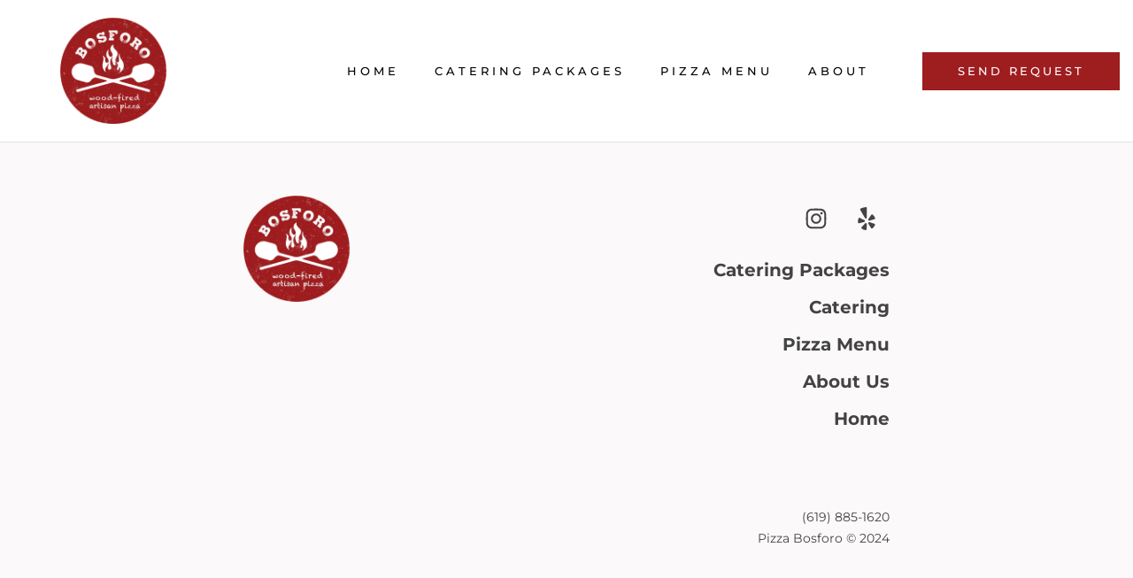

--- FILE ---
content_type: text/css
request_url: https://pizzabosforo.com/wp-content/themes/sweetcake/style.css?ver=6.7.4
body_size: 1340
content:
/*
Theme Name: Cake Bakery
Theme URI: http://www.nicdark.com
Description: Wonderful theme for your Business.
Author: Nicdark
Author URI: http://www.nicdarkthemes.com
Version: 6.6
License: http://www.nicdarkthemes.com
License URI: http://www.nicdarkthemes.com
Tags: one-column, two-columns, right-sidebar, custom-header, custom-menu, editor-style, featured-images, microformats, post-formats, rtl-language-support, sticky-post, translation-ready, accessibility-ready
Text Domain: sweetcake
*/

/* 1 ------------------------------------------------------- THEME STRUCTURE ------------------------------------------------------- */

/* 1.1 body */
body { margin:0px; padding:0px; overflow-x: hidden;  }


/*navigation*/
.nicdark_navigation ul { margin: 0px; padding: 0px; list-style: none; text-align: center; }
.nicdark_navigation ul li { margin: 0px; padding: 0px; display: inline; }
.nicdark_navigation ul li a { color: #fff;text-decoration: none; font-size: 20px;padding: 0px 20px; }

/*post preview on archive*/
.nicdark_archive_post_preview { text-align: center; padding-bottom: 70px; }
.nicdark_archive_post_preview img {  width: 100%; height: auto; }
.nicdark_archive_post_preview a { color:#000; }

/*sticky*/
.nicdark_archive_post_preview .sticky { background-color: #8fb1a6; padding: 40px; color: #fff;  }
.nicdark_archive_post_preview .sticky a { color: #fff;  }

/*single post*/
body.single-post .nicdark_single_post .has-post-thumbnail img { width:100%; height: auto; padding-bottom: 20px; }
.nicdark_single_post_tag_cat { padding:20px 0px; }
.nicdark_single_post_tag_cat a { text-decoration: none; color: #000; }
.nicdark_single_post_tag, .nicdark_single_post_cat { margin:5px 0px; }
.nicdark_single_post_comments { padding-bottom: 120px; padding-top:10px;  }
.nicdark_single_post_comments label { float: left; width: 100%; box-sizing: border-box; margin:5px 0px; }
.nicdark_single_post_comments a { text-decoration: none; color: #000;  }
.nicdark_single_post_comments input[type="text"],.nicdark_single_post_comments textarea { float: left; width: 100%; box-sizing: border-box; padding:5px 10px; margin:5px 0px;  }
.nicdark_single_post_comments input[type="submit"] { float: left; box-sizing: border-box; padding:10px 20px; margin:5px 0px; background-color:#8fb1a6; color: #fff; border-radius: 0px; border:0px solid #fff; }

/*single page*/
.nicdark_single_page a { text-decoration: underline; color: #000; }

/*container*/
.nicdark_container{ width:1200px; margin:auto; padding: 0px; }

/*wordpress class*/
.wp-caption {  }
.wp-caption-text {  }
.screen-reader-text {  }
.gallery-caption {  }
.bypostauthor {  }
.alignright {  }
.alignleft {  }
.aligncenter {  }

/*class*/
.nicdark_section { float: left; width: 100%; box-sizing: border-box;  }

.nicdark_margin_0 { margin: 0px;  }
.nicdark_margin_top_10 { margin-top: 10px;  }
.nicdark_margin_top_15 { margin-top: 15px;  }
.nicdark_margin_top_15_important { margin-top: 15px !important;  }
.nicdark_margin_top_20 { margin-top: 20px;  }
.nicdark_margin_top_25 { margin-top: 25px;  }
.nicdark_margin_top_30 { margin-top: 30px;  }
.nicdark_margin_bottom_10 { margin-bottom: 10px; }

.nicdark_margin_left_10 { margin-left: 10px; }
.nicdark_margin_left_20_percentage { margin-left: 20%; }

.nicdark_padding_0 { padding: 0px;  }
.nicdark_padding_20 { padding: 20px;  }
.nicdark_padding_8_20 { padding: 8px 20px; }
.nicdark_padding_top_120 { padding-top: 120px;  }

.nicdark_padding_bottom_120 { padding-bottom: 120px;  }
.nicdark_padding_bottom_50 { padding-bottom: 50px;  }

.nicdark_padding_right_20 { padding-right: 20px; }

.nicdark_padding_left_2 { padding-left: 2px; }

.nicdark_background_color_8fb1a6 { background-color: #8fb1a6; }
.nicdark_background_color_E7E7E7 {  background-color: #e7e7e7; }
.nicdark_background_color_1d2327 {  background-color: #1d2327; }
.nicdark_background_color_ffffff { background-color:#fff; }
.nicdark_background_color_2c3338 { background-color:#2c3338; }
.nicdark_background_color_2271b1 { background-color:#2271b1; }

.nicdark_box_shadow_0_1_1_000_4 { box-shadow: 0 1px 1px rgb(0 0 0 / 4%);  }

.nicdark_display_inline_block { display: inline-block;  }
.nicdark_display_block { display: block;  }

.nicdark_box_sizing_border_box { box-sizing: border-box;  }

.nicdark_text_align_center { text-align: center;  }

.nicdark_float_left { float: left; }


.nicdark_border_1_solid_e5e5e5 { border:1px solid #e5e5e5; }
.nicdark_border_1_solid_e5e5e5 { border:1px solid #e5e5e5; }
.nicdark_border_bottom_1_solid_cccccc { border-bottom: 1px solid #cccccc; }
.nicdark_border_bottom_3_solid_2271b1 { border-bottom:3px solid #2271b1; }
.nicdark_border_top_width_0 { border-top-width:0px;  }
.nicdark_border_left_width_0 { border-left-width:0px;   }


.nicdark_cursor_auto { cursor: auto;  }

.nicdark_color_ffffff { color: #ffffff; }
.nicdark_color_666666 { color: #666666;  }
.nicdark_color_a0a5aa { color: #a0a5aa;  }


.nicdark_width_20_percentage { width: 20%;  }
.nicdark_width_40_percentage { width: 40%;  }
.nicdark_width_50_percentage { width: 50%;  }
.nicdark_width_80_percentage { width: 80%;  }
.nicdark_width_100_percentage { width: 100%;  }

.nicdark_height_1 { height: 1px;  }
.nicdark_min_height_3000 { min-height: 3000px; }

.nicdark_text_decoration_none { text-decoration:none;  }

.nicdark_overflow_hidden { overflow: hidden; }

.nicdark_position_relative { position: relative; }
.nicdark_position_absolute { position: absolute; }

.nicdark_list_style_none { list-style: none; }

.nicdark_font_size_14px { font-size: 14px; }


/* 2 ------------------------------------------------------- ELEMENTOR ------------------------------------------------------- */

/*slides and carousel*/
.elementor-swiper-button-prev { left: 10px; }
.elementor-swiper-button { position: absolute;display: inline-flex;z-index: 1;cursor: pointer;font-size: 25px;color: hsla(0,0%,93.3%,.9);top: 50%;transform: translateY(-50%);}
.elementor-swiper-button-next {right: 10px;}
.swiper-container {margin-left: auto;margin-right: auto;position: relative;overflow: hidden;z-index: 1;}


--- FILE ---
content_type: text/css
request_url: https://pizzabosforo.com/wp-content/uploads/elementor/css/post-591.css?ver=1759993422
body_size: 1156
content:
.elementor-591 .elementor-element.elementor-element-98484df > .elementor-container > .elementor-column > .elementor-widget-wrap{align-content:center;align-items:center;}.elementor-591 .elementor-element.elementor-element-98484df:not(.elementor-motion-effects-element-type-background), .elementor-591 .elementor-element.elementor-element-98484df > .elementor-motion-effects-container > .elementor-motion-effects-layer{background-color:#FFFFFF;}.elementor-591 .elementor-element.elementor-element-98484df{border-style:none;transition:background 0.3s, border 0.3s, border-radius 0.3s, box-shadow 0.3s;margin-top:0px;margin-bottom:0px;padding:20px 0px 20px 0px;}.elementor-591 .elementor-element.elementor-element-98484df > .elementor-background-overlay{transition:background 0.3s, border-radius 0.3s, opacity 0.3s;}.elementor-591 .elementor-element.elementor-element-cd724e4 > .elementor-element-populated{margin:0px 0px 0px 0px;--e-column-margin-right:0px;--e-column-margin-left:0px;padding:0px 15px 0px 15px;}.elementor-591 .elementor-element.elementor-element-254f933{text-align:center;}.elementor-591 .elementor-element.elementor-element-254f933 img{max-width:120px;transition-duration:0.3s;}.elementor-591 .elementor-element.elementor-element-254f933:hover img{opacity:0.6;}.elementor-bc-flex-widget .elementor-591 .elementor-element.elementor-element-35bf958.elementor-column .elementor-widget-wrap{align-items:center;}.elementor-591 .elementor-element.elementor-element-35bf958.elementor-column.elementor-element[data-element_type="column"] > .elementor-widget-wrap.elementor-element-populated{align-content:center;align-items:center;}.elementor-591 .elementor-element.elementor-element-35bf958.elementor-column > .elementor-widget-wrap{justify-content:flex-end;}.elementor-591 .elementor-element.elementor-element-35bf958 > .elementor-element-populated{margin:0px 0px 0px 0px;--e-column-margin-right:0px;--e-column-margin-left:0px;padding:0px 15px 0px 15px;}.elementor-591 .elementor-element.elementor-element-e811edc{width:auto;max-width:auto;--e-nav-menu-horizontal-menu-item-margin:calc( 0px / 2 );}.elementor-591 .elementor-element.elementor-element-e811edc .elementor-nav-menu .elementor-item{font-family:var( --e-global-typography-71151de-font-family ), Sans-serif;font-size:var( --e-global-typography-71151de-font-size );font-weight:var( --e-global-typography-71151de-font-weight );text-transform:var( --e-global-typography-71151de-text-transform );font-style:var( --e-global-typography-71151de-font-style );line-height:var( --e-global-typography-71151de-line-height );letter-spacing:var( --e-global-typography-71151de-letter-spacing );}.elementor-591 .elementor-element.elementor-element-e811edc .elementor-nav-menu--main .elementor-item{color:var( --e-global-color-af57480 );fill:var( --e-global-color-af57480 );padding-left:20px;padding-right:20px;padding-top:0px;padding-bottom:0px;}.elementor-591 .elementor-element.elementor-element-e811edc .elementor-nav-menu--main .elementor-item:hover,
					.elementor-591 .elementor-element.elementor-element-e811edc .elementor-nav-menu--main .elementor-item.elementor-item-active,
					.elementor-591 .elementor-element.elementor-element-e811edc .elementor-nav-menu--main .elementor-item.highlighted,
					.elementor-591 .elementor-element.elementor-element-e811edc .elementor-nav-menu--main .elementor-item:focus{color:var( --e-global-color-d1344a8 );fill:var( --e-global-color-d1344a8 );}.elementor-591 .elementor-element.elementor-element-e811edc .elementor-nav-menu--main .elementor-item.elementor-item-active{color:var( --e-global-color-d1344a8 );}.elementor-591 .elementor-element.elementor-element-e811edc .elementor-nav-menu--main:not(.elementor-nav-menu--layout-horizontal) .elementor-nav-menu > li:not(:last-child){margin-bottom:0px;}.elementor-591 .elementor-element.elementor-element-e811edc .elementor-nav-menu--dropdown a, .elementor-591 .elementor-element.elementor-element-e811edc .elementor-menu-toggle{color:var( --e-global-color-f1544e6 );fill:var( --e-global-color-f1544e6 );}.elementor-591 .elementor-element.elementor-element-e811edc .elementor-nav-menu--dropdown{background-color:var( --e-global-color-223f520 );}.elementor-591 .elementor-element.elementor-element-e811edc .elementor-nav-menu--dropdown a:hover,
					.elementor-591 .elementor-element.elementor-element-e811edc .elementor-nav-menu--dropdown a.elementor-item-active,
					.elementor-591 .elementor-element.elementor-element-e811edc .elementor-nav-menu--dropdown a.highlighted,
					.elementor-591 .elementor-element.elementor-element-e811edc .elementor-menu-toggle:hover{color:var( --e-global-color-f1544e6 );}.elementor-591 .elementor-element.elementor-element-e811edc .elementor-nav-menu--dropdown a:hover,
					.elementor-591 .elementor-element.elementor-element-e811edc .elementor-nav-menu--dropdown a.elementor-item-active,
					.elementor-591 .elementor-element.elementor-element-e811edc .elementor-nav-menu--dropdown a.highlighted{background-color:var( --e-global-color-d1344a8 );}.elementor-591 .elementor-element.elementor-element-e811edc .elementor-nav-menu--dropdown a.elementor-item-active{color:var( --e-global-color-f1544e6 );background-color:var( --e-global-color-d1344a8 );}.elementor-591 .elementor-element.elementor-element-e811edc .elementor-nav-menu--dropdown .elementor-item, .elementor-591 .elementor-element.elementor-element-e811edc .elementor-nav-menu--dropdown  .elementor-sub-item{font-family:var( --e-global-typography-5bd458c-font-family ), Sans-serif;font-size:var( --e-global-typography-5bd458c-font-size );font-weight:var( --e-global-typography-5bd458c-font-weight );font-style:var( --e-global-typography-5bd458c-font-style );}.elementor-591 .elementor-element.elementor-element-e811edc .elementor-nav-menu--dropdown a{padding-left:10px;padding-right:10px;padding-top:10px;padding-bottom:10px;}.elementor-591 .elementor-element.elementor-element-e811edc .elementor-nav-menu--main > .elementor-nav-menu > li > .elementor-nav-menu--dropdown, .elementor-591 .elementor-element.elementor-element-e811edc .elementor-nav-menu__container.elementor-nav-menu--dropdown{margin-top:20px !important;}.elementor-591 .elementor-element.elementor-element-e811edc div.elementor-menu-toggle{color:var( --e-global-color-f1544e6 );}.elementor-591 .elementor-element.elementor-element-e811edc div.elementor-menu-toggle svg{fill:var( --e-global-color-f1544e6 );}.elementor-591 .elementor-element.elementor-element-e811edc .elementor-menu-toggle{background-color:var( --e-global-color-223f520 );}.elementor-591 .elementor-element.elementor-element-e811edc div.elementor-menu-toggle:hover{color:var( --e-global-color-f1544e6 );}.elementor-591 .elementor-element.elementor-element-e811edc div.elementor-menu-toggle:hover svg{fill:var( --e-global-color-f1544e6 );}.elementor-591 .elementor-element.elementor-element-e811edc .elementor-menu-toggle:hover{background-color:var( --e-global-color-d1344a8 );}.elementor-591 .elementor-element.elementor-element-5ac95d0{width:auto;max-width:auto;}.elementor-591 .elementor-element.elementor-element-5ac95d0 > .elementor-widget-container{margin:0px 0px 0px 0px;padding:0px 0px 0px 40px;}.elementor-theme-builder-content-area{height:400px;}.elementor-location-header:before, .elementor-location-footer:before{content:"";display:table;clear:both;}@media(max-width:1550px){.elementor-591 .elementor-element.elementor-element-98484df{margin-top:0px;margin-bottom:0px;}.elementor-591 .elementor-element.elementor-element-254f933{text-align:center;}.elementor-bc-flex-widget .elementor-591 .elementor-element.elementor-element-35bf958.elementor-column .elementor-widget-wrap{align-items:center;}.elementor-591 .elementor-element.elementor-element-35bf958.elementor-column.elementor-element[data-element_type="column"] > .elementor-widget-wrap.elementor-element-populated{align-content:center;align-items:center;}.elementor-591 .elementor-element.elementor-element-35bf958.elementor-column > .elementor-widget-wrap{justify-content:flex-end;}.elementor-591 .elementor-element.elementor-element-e811edc .elementor-nav-menu .elementor-item{font-size:var( --e-global-typography-71151de-font-size );line-height:var( --e-global-typography-71151de-line-height );letter-spacing:var( --e-global-typography-71151de-letter-spacing );}.elementor-591 .elementor-element.elementor-element-e811edc .elementor-nav-menu--dropdown .elementor-item, .elementor-591 .elementor-element.elementor-element-e811edc .elementor-nav-menu--dropdown  .elementor-sub-item{font-size:var( --e-global-typography-5bd458c-font-size );}.elementor-591 .elementor-element.elementor-element-5ac95d0 > .elementor-widget-container{padding:0px 0px 0px 40px;}}@media(max-width:1199px){.elementor-591 .elementor-element.elementor-element-98484df{margin-top:0px;margin-bottom:0px;padding:20px 40px 20px 40px;}.elementor-591 .elementor-element.elementor-element-cd724e4 > .elementor-element-populated{margin:0px 0px 0px 0px;--e-column-margin-right:0px;--e-column-margin-left:0px;padding:0px 15px 0px 15px;}.elementor-bc-flex-widget .elementor-591 .elementor-element.elementor-element-35bf958.elementor-column .elementor-widget-wrap{align-items:center;}.elementor-591 .elementor-element.elementor-element-35bf958.elementor-column.elementor-element[data-element_type="column"] > .elementor-widget-wrap.elementor-element-populated{align-content:center;align-items:center;}.elementor-591 .elementor-element.elementor-element-35bf958.elementor-column > .elementor-widget-wrap{justify-content:flex-end;}.elementor-591 .elementor-element.elementor-element-e811edc > .elementor-widget-container{padding:0px 0px 0px 0px;}.elementor-591 .elementor-element.elementor-element-e811edc.elementor-element{--order:99999 /* order end hack */;}.elementor-591 .elementor-element.elementor-element-e811edc .elementor-nav-menu .elementor-item{font-size:var( --e-global-typography-71151de-font-size );line-height:var( --e-global-typography-71151de-line-height );letter-spacing:var( --e-global-typography-71151de-letter-spacing );}.elementor-591 .elementor-element.elementor-element-e811edc .elementor-nav-menu--main .elementor-item{padding-left:20px;padding-right:20px;}.elementor-591 .elementor-element.elementor-element-e811edc .elementor-nav-menu--dropdown .elementor-item, .elementor-591 .elementor-element.elementor-element-e811edc .elementor-nav-menu--dropdown  .elementor-sub-item{font-size:var( --e-global-typography-5bd458c-font-size );}.elementor-591 .elementor-element.elementor-element-e811edc .elementor-nav-menu--dropdown a{padding-left:20px;padding-right:20px;padding-top:14px;padding-bottom:14px;}.elementor-591 .elementor-element.elementor-element-e811edc .elementor-nav-menu--main > .elementor-nav-menu > li > .elementor-nav-menu--dropdown, .elementor-591 .elementor-element.elementor-element-e811edc .elementor-nav-menu__container.elementor-nav-menu--dropdown{margin-top:50px !important;}.elementor-591 .elementor-element.elementor-element-e811edc{--nav-menu-icon-size:20px;}.elementor-591 .elementor-element.elementor-element-e811edc .elementor-menu-toggle{border-width:5px;border-radius:0px;}.elementor-591 .elementor-element.elementor-element-5ac95d0 > .elementor-widget-container{padding:0px 40px 0px 0px;}}@media(max-width:880px){.elementor-591 .elementor-element.elementor-element-98484df{padding:10px 40px 10px 40px;}.elementor-591 .elementor-element.elementor-element-35bf958 > .elementor-element-populated{padding:0px 15px 0px 15px;}.elementor-591 .elementor-element.elementor-element-e811edc{width:auto;max-width:auto;}.elementor-591 .elementor-element.elementor-element-e811edc > .elementor-widget-container{padding:0px 0px 0px 0px;}.elementor-591 .elementor-element.elementor-element-e811edc .elementor-nav-menu--main .elementor-item{padding-left:20px;padding-right:20px;}.elementor-591 .elementor-element.elementor-element-e811edc .elementor-nav-menu--dropdown a{padding-left:20px;padding-right:20px;padding-top:14px;padding-bottom:14px;}.elementor-591 .elementor-element.elementor-element-e811edc .elementor-nav-menu--main > .elementor-nav-menu > li > .elementor-nav-menu--dropdown, .elementor-591 .elementor-element.elementor-element-e811edc .elementor-nav-menu__container.elementor-nav-menu--dropdown{margin-top:50px !important;}}@media(max-width:767px){.elementor-591 .elementor-element.elementor-element-98484df{margin-top:0px;margin-bottom:0px;padding:10px 0px 15px 0px;}.elementor-591 .elementor-element.elementor-element-cd724e4{width:50%;}.elementor-591 .elementor-element.elementor-element-254f933{text-align:center;}.elementor-591 .elementor-element.elementor-element-35bf958{width:50%;}.elementor-591 .elementor-element.elementor-element-35bf958.elementor-column > .elementor-widget-wrap{justify-content:center;}.elementor-591 .elementor-element.elementor-element-35bf958 > .elementor-element-populated{padding:20px 15px 20px 15px;}.elementor-591 .elementor-element.elementor-element-e811edc > .elementor-widget-container{padding:0px 0px 0px 0px;}.elementor-591 .elementor-element.elementor-element-e811edc .elementor-nav-menu .elementor-item{font-size:var( --e-global-typography-71151de-font-size );line-height:var( --e-global-typography-71151de-line-height );letter-spacing:var( --e-global-typography-71151de-letter-spacing );}.elementor-591 .elementor-element.elementor-element-e811edc .elementor-nav-menu--dropdown .elementor-item, .elementor-591 .elementor-element.elementor-element-e811edc .elementor-nav-menu--dropdown  .elementor-sub-item{font-size:var( --e-global-typography-5bd458c-font-size );}.elementor-591 .elementor-element.elementor-element-e811edc .elementor-nav-menu--dropdown a{padding-left:21px;padding-right:21px;padding-top:14px;padding-bottom:14px;}.elementor-591 .elementor-element.elementor-element-e811edc .elementor-nav-menu--main > .elementor-nav-menu > li > .elementor-nav-menu--dropdown, .elementor-591 .elementor-element.elementor-element-e811edc .elementor-nav-menu__container.elementor-nav-menu--dropdown{margin-top:60px !important;}.elementor-591 .elementor-element.elementor-element-e811edc .elementor-menu-toggle{border-width:0px;}.elementor-591 .elementor-element.elementor-element-5ac95d0 > .elementor-widget-container{padding:0px 40px 0px 0px;}}@media(min-width:768px){.elementor-591 .elementor-element.elementor-element-cd724e4{width:20%;}.elementor-591 .elementor-element.elementor-element-35bf958{width:80%;}}@media(max-width:1550px) and (min-width:768px){.elementor-591 .elementor-element.elementor-element-cd724e4{width:20%;}.elementor-591 .elementor-element.elementor-element-35bf958{width:80%;}}@media(max-width:880px) and (min-width:768px){.elementor-591 .elementor-element.elementor-element-cd724e4{width:26%;}.elementor-591 .elementor-element.elementor-element-35bf958{width:74%;}}@media(min-width:2400px){.elementor-591 .elementor-element.elementor-element-e811edc .elementor-nav-menu .elementor-item{font-size:var( --e-global-typography-71151de-font-size );line-height:var( --e-global-typography-71151de-line-height );letter-spacing:var( --e-global-typography-71151de-letter-spacing );}.elementor-591 .elementor-element.elementor-element-e811edc .elementor-nav-menu--dropdown .elementor-item, .elementor-591 .elementor-element.elementor-element-e811edc .elementor-nav-menu--dropdown  .elementor-sub-item{font-size:var( --e-global-typography-5bd458c-font-size );}}

--- FILE ---
content_type: text/css
request_url: https://pizzabosforo.com/wp-content/uploads/elementor/css/post-612.css?ver=1759993422
body_size: 1277
content:
.elementor-612 .elementor-element.elementor-element-1a5a3fb:not(.elementor-motion-effects-element-type-background), .elementor-612 .elementor-element.elementor-element-1a5a3fb > .elementor-motion-effects-container > .elementor-motion-effects-layer{background-color:var( --e-global-color-53591c7 );}.elementor-612 .elementor-element.elementor-element-1a5a3fb{border-style:solid;border-width:1px 0px 0px 0px;border-color:var( --e-global-color-4132e64 );transition:background 0.3s, border 0.3s, border-radius 0.3s, box-shadow 0.3s;margin-top:0px;margin-bottom:0px;padding:60px 340px 120px 340px;}.elementor-612 .elementor-element.elementor-element-1a5a3fb > .elementor-background-overlay{transition:background 0.3s, border-radius 0.3s, opacity 0.3s;}.elementor-612 .elementor-element.elementor-element-a137305 > .elementor-element-populated{margin:0px 0px 0px 0px;--e-column-margin-right:0px;--e-column-margin-left:0px;padding:0px 15px 0px 15px;}.elementor-612 .elementor-element.elementor-element-b09a6cd{text-align:left;}.elementor-612 .elementor-element.elementor-element-b09a6cd img{max-width:120px;}.elementor-612 .elementor-element.elementor-element-f62abaf > .elementor-widget-container{margin:14px 0px 0px 0px;padding:0px 50px 0px 0px;}.elementor-612 .elementor-element.elementor-element-f62abaf .elementor-heading-title{font-family:"Montserrat", Sans-serif;font-weight:600;font-style:normal;}.elementor-612 .elementor-element.elementor-element-5252c2a > .elementor-element-populated{margin:0px 0px 0px 0px;--e-column-margin-right:0px;--e-column-margin-left:0px;padding:0px 15px 0px 15px;}.elementor-612 .elementor-element.elementor-element-2450bec{--grid-template-columns:repeat(0, auto);--icon-size:26px;--grid-column-gap:0px;--grid-row-gap:15px;}.elementor-612 .elementor-element.elementor-element-2450bec .elementor-widget-container{text-align:right;}.elementor-612 .elementor-element.elementor-element-2450bec > .elementor-widget-container{margin:0px 0px 0px 0px;padding:0px 0px 0px 0px;}.elementor-612 .elementor-element.elementor-element-2450bec .elementor-social-icon{background-color:#FBF9F9;--icon-padding:0.5em;border-style:none;}.elementor-612 .elementor-element.elementor-element-2450bec .elementor-social-icon i{color:#434343;}.elementor-612 .elementor-element.elementor-element-2450bec .elementor-social-icon svg{fill:#434343;}.elementor-612 .elementor-element.elementor-element-2450bec .elementor-icon{border-radius:0px 0px 0px 0px;}.elementor-612 .elementor-element.elementor-element-d3d0336 .elementor-icon-list-items:not(.elementor-inline-items) .elementor-icon-list-item:not(:last-child){padding-bottom:calc(18px/2);}.elementor-612 .elementor-element.elementor-element-d3d0336 .elementor-icon-list-items:not(.elementor-inline-items) .elementor-icon-list-item:not(:first-child){margin-top:calc(18px/2);}.elementor-612 .elementor-element.elementor-element-d3d0336 .elementor-icon-list-items.elementor-inline-items .elementor-icon-list-item{margin-right:calc(18px/2);margin-left:calc(18px/2);}.elementor-612 .elementor-element.elementor-element-d3d0336 .elementor-icon-list-items.elementor-inline-items{margin-right:calc(-18px/2);margin-left:calc(-18px/2);}body.rtl .elementor-612 .elementor-element.elementor-element-d3d0336 .elementor-icon-list-items.elementor-inline-items .elementor-icon-list-item:after{left:calc(-18px/2);}body:not(.rtl) .elementor-612 .elementor-element.elementor-element-d3d0336 .elementor-icon-list-items.elementor-inline-items .elementor-icon-list-item:after{right:calc(-18px/2);}.elementor-612 .elementor-element.elementor-element-d3d0336 .elementor-icon-list-icon i{color:var( --e-global-color-d1344a8 );transition:color 0.3s;}.elementor-612 .elementor-element.elementor-element-d3d0336 .elementor-icon-list-icon svg{fill:var( --e-global-color-d1344a8 );transition:fill 0.3s;}.elementor-612 .elementor-element.elementor-element-d3d0336 .elementor-icon-list-item:hover .elementor-icon-list-icon i{color:var( --e-global-color-af57480 );}.elementor-612 .elementor-element.elementor-element-d3d0336 .elementor-icon-list-item:hover .elementor-icon-list-icon svg{fill:var( --e-global-color-af57480 );}.elementor-612 .elementor-element.elementor-element-d3d0336{--e-icon-list-icon-size:15px;--icon-vertical-offset:0px;}.elementor-612 .elementor-element.elementor-element-d3d0336 .elementor-icon-list-icon{padding-right:0px;}.elementor-612 .elementor-element.elementor-element-d3d0336 .elementor-icon-list-item > .elementor-icon-list-text, .elementor-612 .elementor-element.elementor-element-d3d0336 .elementor-icon-list-item > a{font-family:"Montserrat", Sans-serif;font-size:20px;font-weight:700;font-style:normal;}.elementor-612 .elementor-element.elementor-element-d3d0336 .elementor-icon-list-text{color:#434343;transition:color 0.3s;}.elementor-612 .elementor-element.elementor-element-d3d0336 .elementor-icon-list-item:hover .elementor-icon-list-text{color:var( --e-global-color-af57480 );}.elementor-612 .elementor-element.elementor-element-4da7b0f{--spacer-size:50px;}.elementor-612 .elementor-element.elementor-element-2806730 .elementor-icon-list-items:not(.elementor-inline-items) .elementor-icon-list-item:not(:last-child){padding-bottom:calc(6px/2);}.elementor-612 .elementor-element.elementor-element-2806730 .elementor-icon-list-items:not(.elementor-inline-items) .elementor-icon-list-item:not(:first-child){margin-top:calc(6px/2);}.elementor-612 .elementor-element.elementor-element-2806730 .elementor-icon-list-items.elementor-inline-items .elementor-icon-list-item{margin-right:calc(6px/2);margin-left:calc(6px/2);}.elementor-612 .elementor-element.elementor-element-2806730 .elementor-icon-list-items.elementor-inline-items{margin-right:calc(-6px/2);margin-left:calc(-6px/2);}body.rtl .elementor-612 .elementor-element.elementor-element-2806730 .elementor-icon-list-items.elementor-inline-items .elementor-icon-list-item:after{left:calc(-6px/2);}body:not(.rtl) .elementor-612 .elementor-element.elementor-element-2806730 .elementor-icon-list-items.elementor-inline-items .elementor-icon-list-item:after{right:calc(-6px/2);}.elementor-612 .elementor-element.elementor-element-2806730 .elementor-icon-list-icon i{color:var( --e-global-color-d1344a8 );transition:color 0.3s;}.elementor-612 .elementor-element.elementor-element-2806730 .elementor-icon-list-icon svg{fill:var( --e-global-color-d1344a8 );transition:fill 0.3s;}.elementor-612 .elementor-element.elementor-element-2806730 .elementor-icon-list-item:hover .elementor-icon-list-icon i{color:var( --e-global-color-af57480 );}.elementor-612 .elementor-element.elementor-element-2806730 .elementor-icon-list-item:hover .elementor-icon-list-icon svg{fill:var( --e-global-color-af57480 );}.elementor-612 .elementor-element.elementor-element-2806730{--e-icon-list-icon-size:15px;--icon-vertical-offset:0px;}.elementor-612 .elementor-element.elementor-element-2806730 .elementor-icon-list-icon{padding-right:0px;}.elementor-612 .elementor-element.elementor-element-2806730 .elementor-icon-list-item > .elementor-icon-list-text, .elementor-612 .elementor-element.elementor-element-2806730 .elementor-icon-list-item > a{font-family:"Montserrat", Sans-serif;font-size:14px;font-style:normal;}.elementor-612 .elementor-element.elementor-element-2806730 .elementor-icon-list-text{color:#434343;transition:color 0.3s;}.elementor-612 .elementor-element.elementor-element-2806730 .elementor-icon-list-item:hover .elementor-icon-list-text{color:var( --e-global-color-af57480 );}.elementor-612 .elementor-element.elementor-element-8200991 > .elementor-container > .elementor-column > .elementor-widget-wrap{align-content:center;align-items:center;}.elementor-612 .elementor-element.elementor-element-8200991 > .elementor-background-overlay{background-color:var( --e-global-color-223f520 );opacity:0.95;transition:background 0.3s, border-radius 0.3s, opacity 0.3s;}.elementor-612 .elementor-element.elementor-element-8200991{transition:background 0.3s, border 0.3s, border-radius 0.3s, box-shadow 0.3s;margin-top:0px;margin-bottom:0px;padding:10px 18px 10px 18px;}.elementor-612 .elementor-element.elementor-element-cd4e96b > .elementor-element-populated{margin:0px 0px 0px 0px;--e-column-margin-right:0px;--e-column-margin-left:0px;padding:10px 15px 10px 15px;}.elementor-612 .elementor-element.elementor-element-b7fb5bf .elementor-icon-list-items:not(.elementor-inline-items) .elementor-icon-list-item:not(:last-child){padding-bottom:calc(15px/2);}.elementor-612 .elementor-element.elementor-element-b7fb5bf .elementor-icon-list-items:not(.elementor-inline-items) .elementor-icon-list-item:not(:first-child){margin-top:calc(15px/2);}.elementor-612 .elementor-element.elementor-element-b7fb5bf .elementor-icon-list-items.elementor-inline-items .elementor-icon-list-item{margin-right:calc(15px/2);margin-left:calc(15px/2);}.elementor-612 .elementor-element.elementor-element-b7fb5bf .elementor-icon-list-items.elementor-inline-items{margin-right:calc(-15px/2);margin-left:calc(-15px/2);}body.rtl .elementor-612 .elementor-element.elementor-element-b7fb5bf .elementor-icon-list-items.elementor-inline-items .elementor-icon-list-item:after{left:calc(-15px/2);}body:not(.rtl) .elementor-612 .elementor-element.elementor-element-b7fb5bf .elementor-icon-list-items.elementor-inline-items .elementor-icon-list-item:after{right:calc(-15px/2);}.elementor-612 .elementor-element.elementor-element-b7fb5bf .elementor-icon-list-icon i{color:var( --e-global-color-f1544e6 );transition:color 0.3s;}.elementor-612 .elementor-element.elementor-element-b7fb5bf .elementor-icon-list-icon svg{fill:var( --e-global-color-f1544e6 );transition:fill 0.3s;}.elementor-612 .elementor-element.elementor-element-b7fb5bf{--e-icon-list-icon-size:20px;--e-icon-list-icon-align:center;--e-icon-list-icon-margin:0 calc(var(--e-icon-list-icon-size, 1em) * 0.125);--icon-vertical-align:center;--icon-vertical-offset:0px;}.elementor-612 .elementor-element.elementor-element-b7fb5bf .elementor-icon-list-icon{padding-right:0px;}.elementor-612 .elementor-element.elementor-element-b7fb5bf .elementor-icon-list-item > .elementor-icon-list-text, .elementor-612 .elementor-element.elementor-element-b7fb5bf .elementor-icon-list-item > a{font-family:"Cormorant", Sans-serif;font-size:20px;font-weight:400;font-style:normal;line-height:1em;}.elementor-612 .elementor-element.elementor-element-b7fb5bf .elementor-icon-list-text{color:var( --e-global-color-f1544e6 );transition:color 0.3s;}.elementor-612 .elementor-element.elementor-element-1020a8d > .elementor-element-populated{margin:0px 0px 0px 0px;--e-column-margin-right:0px;--e-column-margin-left:0px;padding:10px 15px 10px 15px;}.elementor-612 .elementor-element.elementor-element-6dff2d9 .elementor-icon-list-items:not(.elementor-inline-items) .elementor-icon-list-item:not(:last-child){padding-bottom:calc(15px/2);}.elementor-612 .elementor-element.elementor-element-6dff2d9 .elementor-icon-list-items:not(.elementor-inline-items) .elementor-icon-list-item:not(:first-child){margin-top:calc(15px/2);}.elementor-612 .elementor-element.elementor-element-6dff2d9 .elementor-icon-list-items.elementor-inline-items .elementor-icon-list-item{margin-right:calc(15px/2);margin-left:calc(15px/2);}.elementor-612 .elementor-element.elementor-element-6dff2d9 .elementor-icon-list-items.elementor-inline-items{margin-right:calc(-15px/2);margin-left:calc(-15px/2);}body.rtl .elementor-612 .elementor-element.elementor-element-6dff2d9 .elementor-icon-list-items.elementor-inline-items .elementor-icon-list-item:after{left:calc(-15px/2);}body:not(.rtl) .elementor-612 .elementor-element.elementor-element-6dff2d9 .elementor-icon-list-items.elementor-inline-items .elementor-icon-list-item:after{right:calc(-15px/2);}.elementor-612 .elementor-element.elementor-element-6dff2d9 .elementor-icon-list-icon i{color:var( --e-global-color-f1544e6 );transition:color 0.3s;}.elementor-612 .elementor-element.elementor-element-6dff2d9 .elementor-icon-list-icon svg{fill:var( --e-global-color-f1544e6 );transition:fill 0.3s;}.elementor-612 .elementor-element.elementor-element-6dff2d9{--e-icon-list-icon-size:10px;--e-icon-list-icon-align:center;--e-icon-list-icon-margin:0 calc(var(--e-icon-list-icon-size, 1em) * 0.125);--icon-vertical-align:center;--icon-vertical-offset:0px;}.elementor-612 .elementor-element.elementor-element-6dff2d9 .elementor-icon-list-icon{padding-right:10px;}.elementor-612 .elementor-element.elementor-element-6dff2d9 .elementor-icon-list-item > .elementor-icon-list-text, .elementor-612 .elementor-element.elementor-element-6dff2d9 .elementor-icon-list-item > a{font-family:"Cormorant", Sans-serif;font-size:20px;font-weight:400;font-style:normal;line-height:1em;}.elementor-612 .elementor-element.elementor-element-6dff2d9 .elementor-icon-list-text{color:var( --e-global-color-f1544e6 );transition:color 0.3s;}.elementor-theme-builder-content-area{height:400px;}.elementor-location-header:before, .elementor-location-footer:before{content:"";display:table;clear:both;}@media(max-width:1550px){.elementor-612 .elementor-element.elementor-element-1a5a3fb{padding:60px 260px 120px 260px;}.elementor-612 .elementor-element.elementor-element-b09a6cd img{max-width:120px;}}@media(max-width:1199px){.elementor-612 .elementor-element.elementor-element-1a5a3fb{padding:60px 180px 120px 180px;}.elementor-612 .elementor-element.elementor-element-a137305 > .elementor-element-populated{padding:0px 15px 50px 15px;}.elementor-612 .elementor-element.elementor-element-b09a6cd{text-align:left;}.elementor-612 .elementor-element.elementor-element-b09a6cd img{max-width:110px;}.elementor-612 .elementor-element.elementor-element-f62abaf > .elementor-widget-container{padding:0px 0px 0px 0px;}}@media(max-width:880px){.elementor-612 .elementor-element.elementor-element-1a5a3fb{padding:60px 152px 120px 152px;}}@media(max-width:767px){.elementor-612 .elementor-element.elementor-element-1a5a3fb{padding:40px 12px 60px 12px;}.elementor-612 .elementor-element.elementor-element-a137305{width:44%;}.elementor-612 .elementor-element.elementor-element-a137305 > .elementor-element-populated{padding:0px 15px 50px 15px;}.elementor-612 .elementor-element.elementor-element-b09a6cd{text-align:left;}.elementor-612 .elementor-element.elementor-element-b09a6cd img{max-width:100px;}.elementor-612 .elementor-element.elementor-element-f62abaf .elementor-heading-title{font-size:16px;}.elementor-612 .elementor-element.elementor-element-5252c2a{width:56%;}.elementor-612 .elementor-element.elementor-element-5252c2a > .elementor-element-populated{padding:0px 15px 0px 15px;}.elementor-612 .elementor-element.elementor-element-2450bec > .elementor-widget-container{padding:20px 0px 0px 0px;}.elementor-612 .elementor-element.elementor-element-2450bec .elementor-social-icon{--icon-padding:0em;}.elementor-612 .elementor-element.elementor-element-2450bec{--grid-column-gap:8px;}.elementor-612 .elementor-element.elementor-element-d3d0336 .elementor-icon-list-items:not(.elementor-inline-items) .elementor-icon-list-item:not(:last-child){padding-bottom:calc(22px/2);}.elementor-612 .elementor-element.elementor-element-d3d0336 .elementor-icon-list-items:not(.elementor-inline-items) .elementor-icon-list-item:not(:first-child){margin-top:calc(22px/2);}.elementor-612 .elementor-element.elementor-element-d3d0336 .elementor-icon-list-items.elementor-inline-items .elementor-icon-list-item{margin-right:calc(22px/2);margin-left:calc(22px/2);}.elementor-612 .elementor-element.elementor-element-d3d0336 .elementor-icon-list-items.elementor-inline-items{margin-right:calc(-22px/2);margin-left:calc(-22px/2);}body.rtl .elementor-612 .elementor-element.elementor-element-d3d0336 .elementor-icon-list-items.elementor-inline-items .elementor-icon-list-item:after{left:calc(-22px/2);}body:not(.rtl) .elementor-612 .elementor-element.elementor-element-d3d0336 .elementor-icon-list-items.elementor-inline-items .elementor-icon-list-item:after{right:calc(-22px/2);}.elementor-612 .elementor-element.elementor-element-d3d0336 .elementor-icon-list-item > .elementor-icon-list-text, .elementor-612 .elementor-element.elementor-element-d3d0336 .elementor-icon-list-item > a{font-size:16px;}.elementor-612 .elementor-element.elementor-element-4da7b0f{--spacer-size:100px;}.elementor-612 .elementor-element.elementor-element-2806730 .elementor-icon-list-items:not(.elementor-inline-items) .elementor-icon-list-item:not(:last-child){padding-bottom:calc(4px/2);}.elementor-612 .elementor-element.elementor-element-2806730 .elementor-icon-list-items:not(.elementor-inline-items) .elementor-icon-list-item:not(:first-child){margin-top:calc(4px/2);}.elementor-612 .elementor-element.elementor-element-2806730 .elementor-icon-list-items.elementor-inline-items .elementor-icon-list-item{margin-right:calc(4px/2);margin-left:calc(4px/2);}.elementor-612 .elementor-element.elementor-element-2806730 .elementor-icon-list-items.elementor-inline-items{margin-right:calc(-4px/2);margin-left:calc(-4px/2);}body.rtl .elementor-612 .elementor-element.elementor-element-2806730 .elementor-icon-list-items.elementor-inline-items .elementor-icon-list-item:after{left:calc(-4px/2);}body:not(.rtl) .elementor-612 .elementor-element.elementor-element-2806730 .elementor-icon-list-items.elementor-inline-items .elementor-icon-list-item:after{right:calc(-4px/2);}.elementor-612 .elementor-element.elementor-element-2806730 .elementor-icon-list-item > .elementor-icon-list-text, .elementor-612 .elementor-element.elementor-element-2806730 .elementor-icon-list-item > a{font-size:12px;}}

--- FILE ---
content_type: text/css
request_url: https://pizzabosforo.com/wp-content/uploads/elementor/css/post-3035.css?ver=1760032493
body_size: 568
content:
.elementor-3035 .elementor-element.elementor-element-539de31{--display:flex;--flex-direction:column;--container-widget-width:100%;--container-widget-height:initial;--container-widget-flex-grow:0;--container-widget-align-self:initial;--flex-wrap-mobile:wrap;--padding-top:40px;--padding-bottom:40px;--padding-left:40px;--padding-right:40px;}.elementor-3035 .elementor-element.elementor-element-cd77af8 .elementor-field-group{padding-right:calc( 10px/2 );padding-left:calc( 10px/2 );margin-bottom:10px;}.elementor-3035 .elementor-element.elementor-element-cd77af8 .elementor-form-fields-wrapper{margin-left:calc( -10px/2 );margin-right:calc( -10px/2 );margin-bottom:-10px;}.elementor-3035 .elementor-element.elementor-element-cd77af8 .elementor-field-group.recaptcha_v3-bottomleft, .elementor-3035 .elementor-element.elementor-element-cd77af8 .elementor-field-group.recaptcha_v3-bottomright{margin-bottom:0;}body.rtl .elementor-3035 .elementor-element.elementor-element-cd77af8 .elementor-labels-inline .elementor-field-group > label{padding-left:0px;}body:not(.rtl) .elementor-3035 .elementor-element.elementor-element-cd77af8 .elementor-labels-inline .elementor-field-group > label{padding-right:0px;}body .elementor-3035 .elementor-element.elementor-element-cd77af8 .elementor-labels-above .elementor-field-group > label{padding-bottom:0px;}.elementor-3035 .elementor-element.elementor-element-cd77af8 .elementor-field-group > label{font-weight:bold;font-style:normal;}.elementor-3035 .elementor-element.elementor-element-cd77af8 .elementor-field-type-html{padding-bottom:20px;font-family:"Montserrat", Sans-serif;font-size:34px;font-weight:600;text-transform:uppercase;font-style:normal;}.elementor-3035 .elementor-element.elementor-element-cd77af8 .elementor-field-group .elementor-field, .elementor-3035 .elementor-element.elementor-element-cd77af8 .elementor-field-subgroup label{font-style:normal;}.elementor-3035 .elementor-element.elementor-element-cd77af8 .elementor-field-group .elementor-field:not(.elementor-select-wrapper){background-color:#F0F0F0;border-width:1px 1px 1px 1px;}.elementor-3035 .elementor-element.elementor-element-cd77af8 .elementor-field-group .elementor-select-wrapper select{background-color:#F0F0F0;border-width:1px 1px 1px 1px;}.elementor-3035 .elementor-element.elementor-element-cd77af8 .elementor-button{font-style:normal;}.elementor-3035 .elementor-element.elementor-element-cd77af8 .e-form__buttons__wrapper__button-next{color:#ffffff;}.elementor-3035 .elementor-element.elementor-element-cd77af8 .elementor-button[type="submit"]{color:#ffffff;}.elementor-3035 .elementor-element.elementor-element-cd77af8 .elementor-button[type="submit"] svg *{fill:#ffffff;}.elementor-3035 .elementor-element.elementor-element-cd77af8 .e-form__buttons__wrapper__button-previous{color:#ffffff;}.elementor-3035 .elementor-element.elementor-element-cd77af8 .e-form__buttons__wrapper__button-next:hover{color:#ffffff;}.elementor-3035 .elementor-element.elementor-element-cd77af8 .elementor-button[type="submit"]:hover{color:#ffffff;}.elementor-3035 .elementor-element.elementor-element-cd77af8 .elementor-button[type="submit"]:hover svg *{fill:#ffffff;}.elementor-3035 .elementor-element.elementor-element-cd77af8 .e-form__buttons__wrapper__button-previous:hover{color:#ffffff;}.elementor-3035 .elementor-element.elementor-element-cd77af8{--e-form-steps-indicators-spacing:20px;--e-form-steps-indicator-padding:30px;--e-form-steps-indicator-inactive-secondary-color:#ffffff;--e-form-steps-indicator-active-secondary-color:#ffffff;--e-form-steps-indicator-completed-secondary-color:#ffffff;--e-form-steps-divider-width:1px;--e-form-steps-divider-gap:10px;}#elementor-popup-modal-3035 .dialog-widget-content{animation-duration:1.2s;box-shadow:2px 8px 23px 3px rgba(0,0,0,0.2);}#elementor-popup-modal-3035{background-color:rgba(0,0,0,.8);justify-content:center;align-items:center;pointer-events:all;}#elementor-popup-modal-3035 .dialog-message{width:640px;height:auto;}#elementor-popup-modal-3035 .dialog-close-button{display:flex;}@media(max-width:767px){.elementor-3035 .elementor-element.elementor-element-cd77af8 .elementor-field-type-html{font-size:20px;}#elementor-popup-modal-3035 .dialog-close-button{font-size:24px;}}@media(min-width:768px){.elementor-3035 .elementor-element.elementor-element-539de31{--content-width:1350px;}}